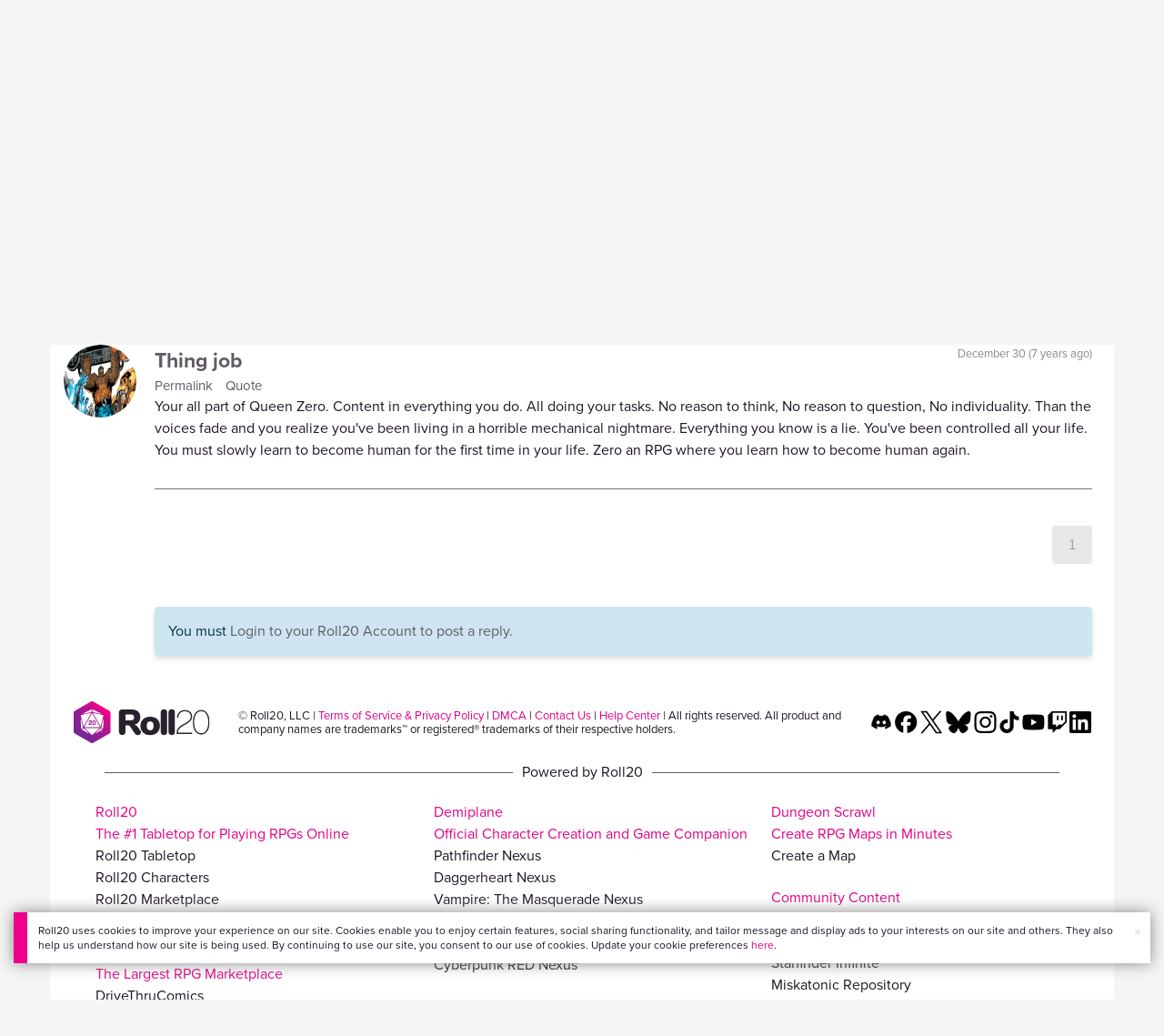

--- FILE ---
content_type: text/html; charset=utf-8
request_url: https://www.google.com/recaptcha/api2/aframe
body_size: 185
content:
<!DOCTYPE HTML><html><head><meta http-equiv="content-type" content="text/html; charset=UTF-8"></head><body><script nonce="bhnVW2NSpVUEX6kvTbRiFg">/** Anti-fraud and anti-abuse applications only. See google.com/recaptcha */ try{var clients={'sodar':'https://pagead2.googlesyndication.com/pagead/sodar?'};window.addEventListener("message",function(a){try{if(a.source===window.parent){var b=JSON.parse(a.data);var c=clients[b['id']];if(c){var d=document.createElement('img');d.src=c+b['params']+'&rc='+(localStorage.getItem("rc::a")?sessionStorage.getItem("rc::b"):"");window.document.body.appendChild(d);sessionStorage.setItem("rc::e",parseInt(sessionStorage.getItem("rc::e")||0)+1);localStorage.setItem("rc::h",'1768722358677');}}}catch(b){}});window.parent.postMessage("_grecaptcha_ready", "*");}catch(b){}</script></body></html>